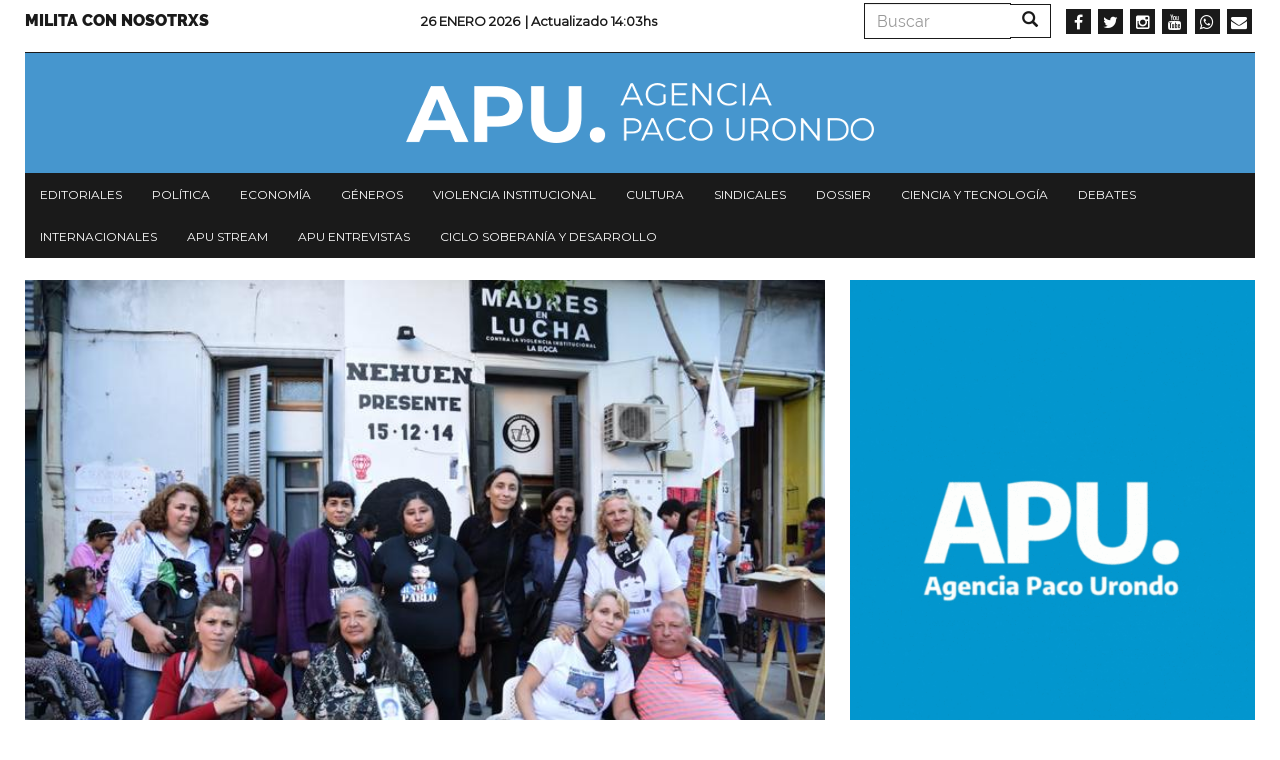

--- FILE ---
content_type: text/html; charset=UTF-8
request_url: https://www.agenciapacourondo.com.ar/violencia-institucional/nehuen-rodriguez-cumplir-anos-con-quienes-ya-no-estan
body_size: 10058
content:
<!DOCTYPE html>
<html  lang="es" dir="ltr" prefix="og: https://ogp.me/ns#">
  <head>
    <meta charset="utf-8" />
<script async src="https://www.googletagmanager.com/gtag/js?id=UA-17107256-1"></script>
<script>window.dataLayer = window.dataLayer || [];function gtag(){dataLayer.push(arguments)};gtag("js", new Date());gtag("config", "UA-17107256-1", {"groups":"default","anonymize_ip":true});</script>
<link rel="canonical" href="https://www.agenciapacourondo.com.ar/violencia-institucional/nehuen-rodriguez-cumplir-anos-con-quienes-ya-no-estan" />
<meta name="robots" content="index, follow" />
<link rel="shortlink" href="www.agenciapacourondo.com.ar" />
<link rel="image_src" href="https://www.agenciapacourondo.com.ar/sites/www.agenciapacourondo.com.ar/files/mer_1.jpg" />
<meta name="description" content="Por Colectivo de Medios Populares*" />
<meta name="abstract" content="Por Colectivo de Medios Populares*" />
<meta property="og:site_name" content="Agencia Paco Urondo" />
<meta property="og:type" content="article" />
<meta property="og:url" content="https://www.agenciapacourondo.com.ar/violencia-institucional/nehuen-rodriguez-cumplir-anos-con-quienes-ya-no-estan" />
<meta property="og:title" content="Nehuen Rodríguez: cumplir años con quienes ya no están  | Agencia Paco Urondo" />
<meta property="og:description" content="Por Colectivo de Medios Populares*" />
<meta property="og:image" content="https://www.agenciapacourondo.com.ar/sites/www.agenciapacourondo.com.ar/files/mer_1.jpg" />
<meta name="twitter:card" content="summary_large_image" />
<meta name="twitter:description" content="Por Colectivo de Medios Populares*" />
<meta name="twitter:site" content="@PACOURONDO" />
<meta name="twitter:title" content="Nehuen Rodríguez: cumplir años con quienes ya no están  | Agencia Paco Urondo" />
<meta name="twitter:url" content="https://www.agenciapacourondo.com.ar/violencia-institucional/nehuen-rodriguez-cumplir-anos-con-quienes-ya-no-estan" />
<meta name="twitter:image" content="https://www.agenciapacourondo.com.ar/sites/www.agenciapacourondo.com.ar/files/mer_1.jpg" />
<meta name="Generator" content="Drupal 8 (https://www.drupal.org)" />
<meta name="MobileOptimized" content="width" />
<meta name="HandheldFriendly" content="true" />
<meta name="viewport" content="width=device-width, initial-scale=1.0" />
<link rel="shortcut icon" href="/themes/custom/apu_theme/favicon.ico" type="image/vnd.microsoft.icon" />
<link rel="revision" href="https://www.agenciapacourondo.com.ar/violencia-institucional/nehuen-rodriguez-cumplir-anos-con-quienes-ya-no-estan" />
<script>window.a2a_config=window.a2a_config||{};a2a_config.callbacks=[];a2a_config.overlays=[];a2a_config.templates={};</script>

    <title>Nehuen Rodríguez: cumplir años con quienes ya no están  | Agencia Paco Urondo</title>
    <link rel="stylesheet" media="all" href="/sites/www.agenciapacourondo.com.ar/files/css/css_eQhm4kFp1YdgF_8-_yrvlq-6FLgjsf3vqXG8J5xt4G4.css" />
<link rel="stylesheet" media="all" href="//maxcdn.bootstrapcdn.com/font-awesome/4.6.0/css/font-awesome.min.css" />
<link rel="stylesheet" media="all" href="/sites/www.agenciapacourondo.com.ar/files/css/css_XZ6eG0-7BZELTczFHuoidI-pnTrJNsR_MoLKrItsXUo.css" />
<link rel="stylesheet" media="all" href="/sites/www.agenciapacourondo.com.ar/files/css/css_3CNyauXR-0i-B4vtEtMCWaOHHDPkz3yIpt0sMKrGfpo.css" />

    
<!--[if lte IE 8]>
<script src="/sites/www.agenciapacourondo.com.ar/files/js/js_VtafjXmRvoUgAzqzYTA3Wrjkx9wcWhjP0G4ZnnqRamA.js"></script>
<![endif]-->

  </head>
  <body class="path-node page-node-type-articulo has-glyphicons">
    <a href="#main-content" class="visually-hidden focusable skip-link">
      Pasar al contenido principal
    </a>
    
      <div class="dialog-off-canvas-main-canvas" data-off-canvas-main-canvas>
    <header class="container navbar-fixed-top jqactivo" id="header_nav" role="heading">
  
  <div class="row">
                <div class="hidden-sm hidden-xs">  <div class="region region-secundary-header">
    <nav role="navigation" aria-labelledby="block-menusecundario-menu" id="block-menusecundario">
            
  <h2 class="visually-hidden" id="block-menusecundario-menu">Menu secundario</h2>
  

        
      <ul class="menu menu--menu-secundario nav">
                      <li class="first last">
                                        <a href="https://www.agenciapacourondo.com.ar/sumate-al-periodismo-militante">Milita con nosotrxs</a>
              </li>
        </ul>
  

  </nav>
<section class="views-element-container block block-views block-views-blockarticulos-block-time-header clearfix" id="block-views-block-articulos-block-time-header">
  
    

      <div class="form-group"><div class="view view-articulos view-id-articulos view-display-id-block_time_header js-view-dom-id-135b292ff08b939d7b9167f11930a662678ca09640cf573ad7accbde8b5e59de">
  
    
      
      <div class="view-content">
          <div class="views-row"><div class="date"><span><p>26 Enero 2026 </p></span></div><p class="views-field views-field-changed"><span class="views-label views-label-changed">| Actualizado </span><span class="field-content">14:03hs</span></p></div>

    </div>
  
          </div>
</div>

  </section>

<div class="search-block-form block block-search block-search-form-block" data-drupal-selector="search-block-form" id="block-formulariodebusqueda" role="search">
  
    
      <form action="/search/node" method="get" id="search-block-form" accept-charset="UTF-8">
  <div class="form-item js-form-item form-type-search js-form-type-search form-item-keys js-form-item-keys form-no-label form-group">
      <label for="edit-keys" class="control-label sr-only">Buscar</label>
  
  
  <div class="input-group"><input title="Escriba lo que quiere buscar." data-drupal-selector="edit-keys" class="form-search form-control" placeholder="Buscar" type="search" id="edit-keys" name="keys" value="" size="15" maxlength="128" data-toggle="tooltip" /><span class="input-group-btn"><button type="submit" value="Buscar" class="button js-form-submit form-submit btn-primary btn icon-only" name=""><span class="sr-only">Buscar</span><span class="icon glyphicon glyphicon-search" aria-hidden="true"></span></button></span></div>

  
  
  </div>
<div class="form-actions form-group js-form-wrapper form-wrapper" data-drupal-selector="edit-actions" id="edit-actions"></div>

</form>

  </div>
<section id="block-socialmedialinks" class="block-social-media-links block block-social-media-links-block clearfix">
  
    

      

<ul class="social-media-links--platforms platforms inline horizontal">
      <li>
      <a class="social-media-link-icon--facebook" href="https://www.facebook.com/agenciapacourondo/"  target="_blank" >
        <span class='fa fa-facebook fa-2x'></span>
      </a>

          </li>
      <li>
      <a class="social-media-link-icon--twitter" href="https://www.twitter.com/pacourondo?lang=es"  target="_blank" >
        <span class='fa fa-twitter fa-2x'></span>
      </a>

          </li>
      <li>
      <a class="social-media-link-icon--instagram" href="https://www.instagram.com/agenciapacourondo/"  target="_blank" >
        <span class='fa fa-instagram fa-2x'></span>
      </a>

          </li>
      <li>
      <a class="social-media-link-icon--youtube" href="https://www.youtube.com/user/agenciapacourondo"  target="_blank" >
        <span class='fa fa-youtube fa-2x'></span>
      </a>

          </li>
      <li>
      <a class="social-media-link-icon--whatsapp" href="https://api.whatsapp.com/send?phone=%2054%209%2011%203098-4965"  target="_blank" >
        <span class='fa fa-whatsapp fa-2x'></span>
      </a>

          </li>
      <li>
      <a class="social-media-link-icon--email" href="mailto:agenciapacourondo@gmail.com"  target="_blank" >
        <span class='fa fa-envelope fa-2x'></span>
      </a>

          </li>
  </ul>

  </section>


  </div>
</div>
    
                              <div class="region region-header">
    <section id="block-apu-theme-branding" class="block block-system block-system-branding-block clearfix">
  
    

        <a href="/" title="Inicio" rel="home">
      <img src="/themes/custom/apu_theme/logo.png" alt="Inicio" class="img-responsive" />
    </a>
      
</section>


  </div>

              
        <div class="navbar-header pull-left visible-xs-block">
            <button type="button" class="navbar-toggle" data-toggle="collapse" data-target="#navbar-collapse">
        <span class="sr-only">Toggle navigation</span>
        <span class="icon-bar"></span>
        <span class="icon-bar"></span>
        <span class="icon-bar"></span>
      </button>
    </div>
    
                      <div class="menu">
                        <div id="navbar-collapse" class="navbar-collapse collapse">
                <div class="region region-navigation-collapsible">
    <nav role="navigation" aria-labelledby="block-apu-theme-main-menu-menu" id="block-apu-theme-main-menu">
            <h2 class="sr-only" id="block-apu-theme-main-menu-menu">Navegación principal</h2>

      
      <ul class="menu menu--main nav navbar-nav">
                      <li class="first">
                                        <a href="/secciones/editorial" data-drupal-link-system-path="taxonomy/term/28">Editoriales</a>
              </li>
                      <li>
                                        <a href="/secciones/politica" data-drupal-link-system-path="taxonomy/term/39">Política</a>
              </li>
                      <li>
                                        <a href="/secciones/economia" data-drupal-link-system-path="taxonomy/term/22">Economía</a>
              </li>
                      <li>
                                        <a href="/secciones/generos" data-drupal-link-system-path="taxonomy/term/42">Géneros</a>
              </li>
                      <li>
                                        <a href="/secciones/violencia-institucional" data-drupal-link-system-path="taxonomy/term/36">Violencia institucional</a>
              </li>
                      <li>
                                        <a href="/secciones/cultura" data-drupal-link-system-path="taxonomy/term/25">Cultura</a>
              </li>
                      <li>
                                        <a href="/secciones/sindicales" data-drupal-link-system-path="taxonomy/term/21">Sindicales</a>
              </li>
                      <li>
                                        <a href="/secciones/dossier" data-drupal-link-system-path="taxonomy/term/5794">Dossier</a>
              </li>
                      <li>
                                        <a href="/secciones/ciencia-y-tecnologia" data-drupal-link-system-path="taxonomy/term/11799">Ciencia y tecnología</a>
              </li>
                      <li>
                                        <a href="/secciones/debates" data-drupal-link-system-path="taxonomy/term/6996">Debates</a>
              </li>
                      <li>
                                        <a href="/secciones/internacionales" data-drupal-link-system-path="taxonomy/term/31">Internacionales</a>
              </li>
                      <li>
                                        <a href="/etiquetas/apu-stream" data-drupal-link-system-path="taxonomy/term/23397">APU Stream</a>
              </li>
                      <li>
                                        <a href="/etiquetas/apu-en-vivo" data-drupal-link-system-path="taxonomy/term/22957">APU Entrevistas</a>
              </li>
                      <li class="last">
                                        <a href="https://www.agenciapacourondo.com.ar/etiquetas/ciclo-soberania-y-desarrollo">Ciclo Soberanía y desarrollo</a>
              </li>
        </ul>
  

  </nav>
<div class="search-block-form block block-search block-search-form-block" data-drupal-selector="search-block-form-2" id="block-formulariodebusqueda-2" role="search">
  
    
      <form action="/search/node" method="get" id="search-block-form--2" accept-charset="UTF-8">
  <div class="form-item js-form-item form-type-search js-form-type-search form-item-keys js-form-item-keys form-no-label form-group">
      <label for="edit-keys--2" class="control-label sr-only">Buscar</label>
  
  
  <div class="input-group"><input title="Escriba lo que quiere buscar." data-drupal-selector="edit-keys" class="form-search form-control" placeholder="Buscar" type="search" id="edit-keys--2" name="keys" value="" size="15" maxlength="128" data-toggle="tooltip" /><span class="input-group-btn"><button type="submit" value="Buscar" class="button js-form-submit form-submit btn-primary btn icon-only" name=""><span class="sr-only">Buscar</span><span class="icon glyphicon glyphicon-search" aria-hidden="true"></span></button></span></div>

  
  
  </div>
<div class="form-actions form-group js-form-wrapper form-wrapper" data-drupal-selector="edit-actions" id="edit-actions--2"></div>

</form>

  </div>
<nav role="navigation" aria-labelledby="block-menusecundario-2-menu" id="block-menusecundario-2">
            
  <h2 class="visually-hidden" id="block-menusecundario-2-menu">Menu secundario</h2>
  

        
      <ul class="menu menu--menu-secundario nav">
                      <li class="first last">
                                        <a href="https://www.agenciapacourondo.com.ar/sumate-al-periodismo-militante">Milita con nosotrxs</a>
              </li>
        </ul>
  

  </nav>
<section id="block-socialmedialinks-3" class="block-social-media-links block block-social-media-links-block clearfix">
  
    

      

<ul class="social-media-links--platforms platforms inline horizontal">
      <li>
      <a class="social-media-link-icon--facebook" href="https://www.facebook.com/agenciapacourondo/"  >
        <span class='fa fa-facebook fa-2x'></span>
      </a>

          </li>
      <li>
      <a class="social-media-link-icon--twitter" href="https://www.twitter.com/pacourondo?lang=es"  >
        <span class='fa fa-twitter fa-2x'></span>
      </a>

          </li>
      <li>
      <a class="social-media-link-icon--instagram" href="https://www.instagram.com/agenciapacourondo/"  >
        <span class='fa fa-instagram fa-2x'></span>
      </a>

          </li>
      <li>
      <a class="social-media-link-icon--youtube" href="https://www.youtube.com//user/agenciapacourondo"  >
        <span class='fa fa-youtube fa-2x'></span>
      </a>

          </li>
      <li>
      <a class="social-media-link-icon--whatsapp" href="https://api.whatsapp.com/send?phone=5491166838991"  >
        <span class='fa fa-whatsapp fa-2x'></span>
      </a>

          </li>
  </ul>

  </section>


  </div>

            </div>
        </div>
            </div>
</header>

  <div role="main" class="main-container container js-quickedit-main-content">
    <div class="row">
                  <section class="col-sm-12 no-gutters">

                
                
                          <a id="main-content"></a>
            <div class="region region-content">
        <h1 class="page-header"><span>Nehuen Rodríguez: cumplir años con quienes ya no están </span>
</h1>

<div data-drupal-messages-fallback class="hidden"></div>
  <article role="article" class="articulo is-promoted full clearfix">

  
  

  <div class="content">
    <div class="layout layout--twocol">
      <div class="layout__region layout__region--first">

        <div class="galeria"> <div class="views-element-container form-group"><div class="view view-eva view-articulos view-id-articulos view-display-id-entity_view_galeria js-view-dom-id-c0d62d27e5bff51e250867ca9409d47552aacca25d2cb6923ec3edb78664bc8f">
  
    

  
  

  
<div>
    
<div id="flexslider-1" class="flexslider optionset-galeria-articulos">
 
<ul class="slides">
    
<li>
    <div class="views-field views-field-field-galeria"><div class="field-content"><div>
  
  
  <div class="field field--name-field-media-image field--type-image field--label-visually_hidden">
    <div class="field--label sr-only">Imagen</div>
              <div class="field--item">  <img src="/sites/www.agenciapacourondo.com.ar/files/styles/destacado/public/mer_1.jpg?itok=a6kUfTuE" width="720" height="480" class="img-responsive" />


</div>
          </div>

</div>
</div></div>
    </li>
</ul>
</div>

</div>

  
  

  
  

  
  </div>
</div>
 </div>

        <div class="seccion"> 
            <div class="field field--name-field-seccion field--type-entity-reference field--label-hidden field--item"><a href="/secciones/violencia-institucional" hreflang="es">Violencia Institucional</a></div>
       </div>

        
        <h2>
          <span>Nehuen Rodríguez: cumplir años con quienes ya no están </span>

        </h2>

        <div class="addtoany"> <span class="a2a_kit a2a_kit_size_32 addtoany_list" data-a2a-url="https://www.agenciapacourondo.com.ar/violencia-institucional/nehuen-rodriguez-cumplir-anos-con-quienes-ya-no-estan" data-a2a-title="Nehuen Rodríguez: cumplir años con quienes ya no están "><a class="a2a_dd addtoany_share" href="https://www.addtoany.com/share#url=https%3A%2F%2Fwww.agenciapacourondo.com.ar%2Fviolencia-institucional%2Fnehuen-rodriguez-cumplir-anos-con-quienes-ya-no-estan&amp;title=Nehuen%20Rodr%C3%ADguez%3A%20cumplir%20a%C3%B1os%20con%20quienes%20ya%20no%20est%C3%A1n%C2%A0"></a><a class="a2a_button_whatsapp"></a><a class="a2a_button_telegram"></a><a class="a2a_button_facebook"></a><a class="a2a_button_twitter"></a><a class="a2a_button_email"></a><a class="a2a_button_print"></a></span> </div>

        
        <div class="date-wrapper">
          <span class="date">09 Noviembre 2018</span>
        </div>

                  <div class="body"> 
            <div class="field field--name-body field--type-text-with-summary field--label-hidden field--item"><p><strong>Por Colectivo de Medios Populares*</strong></p>

<p>La calle Palos, casi esquina Pinzón,  en La Boca, ya comienza a convertirse en un punto de referencia barrial. Es que el Merendero Madres en Lucha brinda una ayuda fundamental en estos tiempos de macrisis, donde la comida escasea, y más aún la solidaridad. Un espacio de encuentro y de acción para quienes pasaron de ser “simples vecinas de barrio”  a mujeres en búsqueda de justicia por sus pibes, y, en ese camino, por todxs. <br />
Pero además, porque cada 7 de noviembre se celebra la vida de un vecino inolvidable: Neuhen Rodríguez. Este quemero que vivió en el barrio de La Boca, hasta diciembre de 2014, cuando Daniel Castagnasso y José Daniel Soria Barba a bordo de una camioneta de la por entonces Policía Metropolitana, lo atropellaron y mataron casi en el acto mientras circulaban sin sirenas, a alta velocidad y por momentos en contramano por la calle Ramón Carrillo.</p>

<p>Los 7 de noviembre entonces se ocupa la calle y se la convierte en fiesta, para “cumplir años con los que no están”, como dirá Angélica, la mamá del Kiki Lezcano, quien también cumple en este mes y que será celebrado el próximo sábado 10 en Villa 20 de Lugano. Nos encontramos en La Boca en una fiesta callejera, con toda la fuerza y la bronca que se necesita en un contexto signado por los efectos de la doctrina Chocobar.  Con “este gobierno que hoy tenemos que les dictó la pena de muerte a nuestros pibes, y es cuando más tenemos que cuidarlos. No sólo con balas los están matando, les sacaron todos los derechos, la educación, la salud y hasta la comida” dirá Dolores, la mamá de Ezequiel Demonty, a quien en 2002 la Policía Federal obligó, luego de torturarlo, a tirarse al Riachuelo. Su cuerpo aparecería ya sin vida días después. </p>

<p>Los festejos de cumpleaños, las pintadas de murales, las marchas, los festivales, en fin, las múltiples formas de ocupar la calle, son parte del proceso en el que esa lucha, que comienza con la pérdida como algo individual, se transforma en un reclamo colectivo. Nehuen es del barrio, de las amigas, las primas, las bandas, las organizaciones. Y es el hijo de las otras madres, que han sufrido esta misma violencia por parte del Estado. Eso se siente en este festejo. Casi no hay persona que no tenga en el cuello o en el pecho la cara de Nehuen. </p>

<p>Este encuentro fue también de alegría y amor, de ese que sentimos cuando vemos a este quemerito en las pintadas callejeras, o cuando escuchamos sus historias contadas por familiares y amigues. Encontrarnos para celebrar lo que fue la vida de Nehuen nos llena de impulso para seguir batallando contra la represión policial y el gatillo fácil. Y, como dirá Roxy, su mamá, para pelear por cada uno de los derechos arrebatados: “estamos acá para festejar la vida, que a nuestros pibes no los arrebate más la policía. La idea es que todos tomemos conciencia, como yo en un principio lo miré por televisión, y después como una vecina común, cuando me sucedió, hay que salir a las calles, hay que pelear por todos los derechos que nos arrebatan todos los días”.  </p>

<p>Roxana se emociona cuando habla de las “madres que le abrazan el alma” y que aquí están, y con ellas también el Kiki Lezcano, el Paly Alcorta, Juan Pablo Kukoc, Darío Santillán, el Bocha Rego y tantos/as otras/os. Hoy los vemos felices aquí, en esta comunidad que ha sabido transformar el dolor en lucha, lo individual en colectivo, el recuerdo en acción. La potencia de lo colectivo y la necesidad de estar en la calle se repite en las intervenciones de las mamás y el papá que pasan por el micrófono. Alberto Santillán, el papá de Darío, se expresará también en ese sentido: “nuestro lugar son las calles, donde presentamos la lucha, donde nos hacemos fuertes, donde hemos conseguido muchas cosas. Estoy seguro que Darío estaría acá, yo estoy como padre, al lado de estas madres que lo dan todo”.</p>

<p>Así, con el recuerdo de lxs pibes y ocupando la calle, los 7/11 ya no serán iguales en el barrio de La Boca. Hay un nuevo momento de encuentro, para que no nos arrebaten las sonrisas. Hay un nuevo santito al que venir a celebrar. Hay una nueva historia que comienza a ser escrita.</p>

<p><strong>*FM Riachuelo/FM La Caterva/La Retaguardia/Agencia Paco Urondo/Sur Capitalino/Radio Gráfica/Radio Presente</strong><br />
(Desde el Colectivo de Medios Populares producimos en unidad como urgencia y como apuesta. Coincidimos en que la comunicación no es mercancía. Nos encontramos, ensamblamos, complementamos, potenciamos y existimos, intentando romper con una máxima que buscan imponer como natural: que entre iguales, solo queda competir)</p>
</div>
       </div>
        
        
        
        
                  <div class="tags"> 
      <div class="field field--name-field-etiquetas field--type-entity-reference field--label-hidden field--items">
              <div class="field--item"><a href="/etiquetas/nehuen-rodriguez" hreflang="es">Nehuen Rodríguez</a></div>
              <div class="field--item"><a href="/etiquetas/gatillo-facil" hreflang="es">gatillo fácil</a></div>
              <div class="field--item"><a href="/etiquetas/violencia-policial" hreflang="es">Violencia policial</a></div>
          </div>
   </div>
        
        <div> 
            <div class="field field--name-field-facebook-comentarios field--type-facebook-comments field--label-hidden field--item"><div id="fb-root"></div>
<script>(function(d, s, id) {
  var js, fjs = d.getElementsByTagName(s)[0];
  if (d.getElementById(id)) {return;}
  js = d.createElement(s); js.id = id;
  js.src = "//connect.facebook.net/es_LA/all.js#xfbml=1";
  fjs.parentNode.insertBefore(js, fjs);
}(document, "script", "facebook-jssdk"));</script>
<div class="fb-comments fb-comments-fluid" data-href="https://www.agenciapacourondo.com.ar/violencia-institucional/nehuen-rodriguez-cumplir-anos-con-quienes-ya-no-estan" data-num-posts="15" data-width="620" data-colorscheme="light"></div></div>
       </div>

      </div>
      <div class="layout__region layout__region--second">
        <div> <div class="views-element-container form-group"><div class="view view-eva view-banner-portada view-id-banner_portada view-display-id-entity_view_banner_art js-view-dom-id-15edfda20c9f3ed06b40222bc83c10059448d367a2d3bc434cea29760f5fab95">
  
    

  
  

  
<div>
    
<div id="flexslider-2" class="flexslider optionset-avisos">
 
<ul class="slides">
    
<li>
    <div class="views-field views-field-nothing"><span class="field-content">    
    <div>
      <a href="https://agenciapacourondo.mipago.coop/companies/1/request-recurring-payment" target="_blank"><div>
  
  
  <div class="field field--name-field-media-image field--type-image field--label-visually_hidden">
    <div class="field--label sr-only">Imagen</div>
              <div class="field--item">  <img src="/sites/www.agenciapacourondo.com.ar/files/styles/avisos/public/2022-09/apoya.gif?itok=xSTE6Et2" width="500" height="647" alt="Apoyá al periodismo militante" class="img-responsive" />


</div>
          </div>

</div>
</a>
    </div>
  </span></div>
    </li>
</ul>
</div>

</div>

  
  

  
  

  
  </div>
</div>
 </div>

        <div> <div class="views-element-container form-group"></div>
 </div>

        <div> <div class="views-element-container form-group"><div class="view view-eva view-articulos view-id-articulos view-display-id-entity_view_mas_leidas js-view-dom-id-62177ce4eabde00fae68a9700c3c1d522bd2f91509b72047efd86243d8d06cf8">
  
    

      <header>
      <h5>Más leídas</h5>
    </header>
  
  

      <div class="views-row"><div class="views-field views-field-field-galeria"><div class="field-content"><a href="/politica/petroleo-fuerza-y-decadencia-venezuela-en-la-transicion-del-orden-global"><div>
  
  
  <div class="field field--name-field-media-image field--type-image field--label-visually_hidden">
    <div class="field--label sr-only">Imagen</div>
              <div class="field--item">  <img src="/sites/www.agenciapacourondo.com.ar/files/styles/mas_leidas/public/trump.jpg?itok=rTZmG_UM" width="300" height="200" class="img-responsive" />


</div>
          </div>

</div>
</a></div></div><div class="views-field views-field-title"><h4 class="field-content"><a href="/politica/petroleo-fuerza-y-decadencia-venezuela-en-la-transicion-del-orden-global" hreflang="es">Petróleo, fuerza y decadencia: Venezuela en la transición del orden global</a></h4></div></div>
    <div class="views-row"><div class="views-field views-field-field-galeria"><div class="field-content"><a href="/politica/guillermo-moreno-el-derecho-internacional-de-la-globalizacion-no-existe-mas"><div>
  
  
  <div class="field field--name-field-media-image field--type-image field--label-visually_hidden">
    <div class="field--label sr-only">Imagen</div>
              <div class="field--item">  <img src="/sites/www.agenciapacourondo.com.ar/files/styles/mas_leidas/public/2025-04/Donald%20Trump.jpg?itok=KRwZ0g8x" width="300" height="200" alt="Donald Trump" class="img-responsive" />


</div>
          </div>

</div>
</a></div></div><div class="views-field views-field-title"><h4 class="field-content"><a href="/politica/guillermo-moreno-el-derecho-internacional-de-la-globalizacion-no-existe-mas" hreflang="es">Guillermo Moreno: &quot;El derecho internacional de la globalización no existe más&quot;</a></h4></div></div>
    <div class="views-row"><div class="views-field views-field-field-galeria"><div class="field-content"><a href="/politica/el-mito-de-que-rosas-le-ofrecio-las-malvinas-inglaterra-para-pagar-una-deuda"><div>
  
  
  <div class="field field--name-field-media-image field--type-image field--label-visually_hidden">
    <div class="field--label sr-only">Imagen</div>
              <div class="field--item">  <img src="/sites/www.agenciapacourondo.com.ar/files/styles/mas_leidas/public/rosas-home_1.jpg_2073374873.jpg?itok=sNF6iABf" width="300" height="200" class="img-responsive" />


</div>
          </div>

</div>
</a></div></div><div class="views-field views-field-title"><h4 class="field-content"><a href="/politica/el-mito-de-que-rosas-le-ofrecio-las-malvinas-inglaterra-para-pagar-una-deuda" hreflang="es">El mito de que Rosas le ofreció las Malvinas a Inglaterra para pagar una deuda</a></h4></div></div>

  
  

  
  

  
  </div>
</div>
 </div>

        <div> <div class="views-element-container form-group"><div class="view view-eva view-articulos view-id-articulos view-display-id-entity_view_misma_seccion js-view-dom-id-2fec75adb12708581396d0d1a61e258fd4392490fc9d7baca7e22e2fa28c9f18">
  
    

      <header>
      <h5><a href="/secciones/violencia-institucional" hreflang="es">Violencia Institucional</a></h5>
    </header>
  
  

      <div class="views-row"><div class="views-field views-field-field-galeria"><div class="field-content"><a href="/violencia-institucional/la-violencia-policial-no-descansa-en-enero"><div>
  
  
  <div class="field field--name-field-media-image field--type-image field--label-visually_hidden">
    <div class="field--label sr-only">Imagen</div>
              <div class="field--item">  <img src="/sites/www.agenciapacourondo.com.ar/files/styles/mas_leidas/public/2025-03/02%20Represio%CC%81n%20a%20jubilados%20%2812.03.2025%29_Noelia%20Guevara.jpg?itok=8jqonwTN" width="300" height="200" alt="Represión a jubilados (12.03.2025)-Violencia Institucional_Noelia Guevara" class="img-responsive" />


</div>
          </div>

</div>
</a></div></div><div class="views-field views-field-title"><h4 class="field-content"><a href="/violencia-institucional/la-violencia-policial-no-descansa-en-enero" hreflang="es">La violencia policial no descansa en enero</a></h4></div></div>
    <div class="views-row"><div class="views-field views-field-field-galeria"><div class="field-content"><a href="/violencia-institucional/se-cumplen-diez-anos-del-crimen-de-santino-cabanillas-por-una-bala-policial"><div>
  
  
  <div class="field field--name-field-media-image field--type-image field--label-visually_hidden">
    <div class="field--label sr-only">Imagen</div>
              <div class="field--item">  <img src="/sites/www.agenciapacourondo.com.ar/files/styles/mas_leidas/public/2026-01/abuso-cordoba-de-santino-torres-policia.jpg?itok=8lB1hLcz" width="300" height="200" alt="Santino Cabanillas" class="img-responsive" />


</div>
          </div>

</div>
</a></div></div><div class="views-field views-field-title"><h4 class="field-content"><a href="/violencia-institucional/se-cumplen-diez-anos-del-crimen-de-santino-cabanillas-por-una-bala-policial" hreflang="es">Se cumplen diez años del crimen de Santino Cabanillas por una bala policial y la familia sigue reclamando justicia</a></h4></div></div>
    <div class="views-row"><div class="views-field views-field-field-galeria"><div class="field-content"><a href="/violencia-institucional/13-anos-del-crimen-de-la-china-cuellar-buscan-que-sus-murales-sean"><div>
  
  
  <div class="field field--name-field-media-image field--type-image field--label-visually_hidden">
    <div class="field--label sr-only">Imagen</div>
              <div class="field--item">  <img src="/sites/www.agenciapacourondo.com.ar/files/styles/mas_leidas/public/2025-12/china_0.jpg?itok=_JGTa3Cl" width="300" height="200" alt="Cuellar" class="img-responsive" />


</div>
          </div>

</div>
</a></div></div><div class="views-field views-field-title"><h4 class="field-content"><a href="/violencia-institucional/13-anos-del-crimen-de-la-china-cuellar-buscan-que-sus-murales-sean" hreflang="es">A 13 años del crimen de la China Cuellar: buscan que sus murales sean declarados de interés cultural</a></h4></div></div>
    <div class="views-row"><div class="views-field views-field-field-galeria"><div class="field-content"><a href="/violencia-institucional/constitucion-la-policia-de-la-ciudad-le-disparo-un-joven-y-se-encuentra"><div>
  
  
  <div class="field field--name-field-media-image field--type-image field--label-visually_hidden">
    <div class="field--label sr-only">Imagen</div>
              <div class="field--item">  <img src="/sites/www.agenciapacourondo.com.ar/files/styles/mas_leidas/public/foto_1_policia_caba_mata_en_pba.jpg?itok=NHdh4jMM" width="300" height="200" alt="Foto de la policía de la ciudad" class="img-responsive" />


</div>
          </div>

</div>
</a></div></div><div class="views-field views-field-title"><h4 class="field-content"><a href="/violencia-institucional/constitucion-la-policia-de-la-ciudad-le-disparo-un-joven-y-se-encuentra" hreflang="es">Constitución: la Policía de la Ciudad le disparó a un joven y se encuentra internado</a></h4></div></div>

  
  

  
  

  
  </div>
</div>
 </div>

        <div> <div class="views-element-container form-group"><div class="view view-eva view-banner-portada view-id-banner_portada view-display-id-entity_view_banner_art3 js-view-dom-id-3dfab1fdc2af21932e35bfc786c255231cb23fe53c41f11cbfaab9e02ca5be20">
  
    

  
  

  
<div>
    
<div id="flexslider-3" class="flexslider optionset-avisos">
 
<ul class="slides">
    
<li>
    <div class="views-field views-field-nothing"><span class="field-content">      <div>
      <div>
  
  
  <div class="field field--name-field-media-image field--type-image field--label-visually_hidden">
    <div class="field--label sr-only">Imagen</div>
              <div class="field--item">  <img src="/sites/www.agenciapacourondo.com.ar/files/styles/avisos/public/2023-07/300x250.jpg?itok=nRsMbNgl" width="500" height="417" alt="Pilar" class="img-responsive" />


</div>
          </div>

</div>

    </div>
  </span></div>
    </li>
<li>
    <div class="views-field views-field-nothing"><span class="field-content">    
    <div>
      <a href="https://almirantebrown.gov.ar/telemedicina" target="_blank"><div>
  
  
  <div class="field field--name-field-media-image field--type-image field--label-visually_hidden">
    <div class="field--label sr-only">Imagen</div>
              <div class="field--item">  <img src="/sites/www.agenciapacourondo.com.ar/files/styles/avisos/public/2025-04/la%20agencia%20pocuorondo%20-%20telemedicina%20brown.png?itok=1CfXXGS4" width="500" height="335" alt="Telemedicina en Brown" class="img-responsive" />


</div>
          </div>

</div>
</a>
    </div>
  </span></div>
    </li>
</ul>
</div>

</div>

  
  

  
  

  
  </div>
</div>
 </div>
      </div>
      <div class="layout__region layout__region--bottom">

        <div class="views-element-container form-group"><div class="view view-eva view-articulos view-id-articulos view-display-id-entity_view_art_relacionados js-view-dom-id-1dfb28280449cc94e5cae053495d192e1b1b3fca02bad2ba4361e512052d9cb3">
  
    

      <header>
      <h5>Relacionadas</h5>
    </header>
  
  

      <div class="views-view-grid horizontal cols-4 clearfix">
            <div class="views-row clearfix row-1">
                  <div class="views-col col-1" style="width: 25%;"><div class="views-field views-field-field-galeria"><div class="field-content"><a href="/violencia-institucional/aniversario-del-crimen-de-nehuen-rodriguez-carta-de-roxana-cainzos-su-madre"><div>
  
  
  <div class="field field--name-field-media-image field--type-image field--label-visually_hidden">
    <div class="field--label sr-only">Imagen</div>
              <div class="field--item">  <img src="/sites/www.agenciapacourondo.com.ar/files/styles/listado_mediano/public/whatsapp_image_2018-05-17_at_12.01.25_1.jpeg?itok=c8LxyB5t" width="350" height="230" class="img-responsive" />


</div>
          </div>

</div>
</a></div></div><div class="views-field views-field-title"><h4 class="field-content"><a href="/violencia-institucional/aniversario-del-crimen-de-nehuen-rodriguez-carta-de-roxana-cainzos-su-madre" hreflang="es">Aniversario del crimen de Nehuén Rodríguez: carta de Roxana Cainzos, su madre</a></h4></div></div>
                  <div class="views-col col-2" style="width: 25%;"><div class="views-field views-field-field-galeria"><div class="field-content"><a href="/violencia-institucional/convocatoria-la-restauracion-del-mural-de-nehuen-rodriguez"><div>
  
  
  <div class="field field--name-field-media-image field--type-image field--label-visually_hidden">
    <div class="field--label sr-only">Imagen</div>
              <div class="field--item">  <img src="/sites/www.agenciapacourondo.com.ar/files/styles/listado_mediano/public/nehuen_rodriguez_roxana.jpg?itok=9vPSDSRp" width="350" height="230" class="img-responsive" />


</div>
          </div>

</div>
</a></div></div><div class="views-field views-field-title"><h4 class="field-content"><a href="/violencia-institucional/convocatoria-la-restauracion-del-mural-de-nehuen-rodriguez" hreflang="es">Convocatoria a la restauración del mural de Nehuén Rodríguez</a></h4></div></div>
                  <div class="views-col col-3" style="width: 25%;"><div class="views-field views-field-field-galeria"><div class="field-content"><a href="/violencia-institucional/casacion-confirmo-la-condena-al-policia-que-asesino-nehuen-rodriguez"><div>
  
  
  <div class="field field--name-field-media-image field--type-image field--label-visually_hidden">
    <div class="field--label sr-only">Imagen</div>
              <div class="field--item">  <img src="/sites/www.agenciapacourondo.com.ar/files/styles/listado_mediano/public/nehuen_rodriguez_roxana.jpg?itok=9vPSDSRp" width="350" height="230" class="img-responsive" />


</div>
          </div>

</div>
</a></div></div><div class="views-field views-field-title"><h4 class="field-content"><a href="/violencia-institucional/casacion-confirmo-la-condena-al-policia-que-asesino-nehuen-rodriguez" hreflang="es">Casación confirmó la condena al polícia que asesinó a Nehuen Rodríguez</a></h4></div></div>
                  <div class="views-col col-4" style="width: 25%;"><div class="views-field views-field-field-galeria"><div class="field-content"><a href="/violencia-institucional/roxana-cainzos-la-unica-lucha-que-se-pierde-es-la-que-se-abandona"><div>
  
  
  <div class="field field--name-field-media-image field--type-image field--label-visually_hidden">
    <div class="field--label sr-only">Imagen</div>
              <div class="field--item">  <img src="/sites/www.agenciapacourondo.com.ar/files/styles/listado_mediano/public/nehuen_rodriguez_roxana.jpg?itok=9vPSDSRp" width="350" height="230" class="img-responsive" />


</div>
          </div>

</div>
</a></div></div><div class="views-field views-field-title"><h4 class="field-content"><a href="/violencia-institucional/roxana-cainzos-la-unica-lucha-que-se-pierde-es-la-que-se-abandona" hreflang="es">Roxana Cainzos: “La única lucha que se pierde es la que se abandona”</a></h4></div></div>
              </div>
      </div>

  
  

  
  

  
  </div>
</div>


      </div>
    </div>
  </div>

</article>


  </div>

              </section>
    </div>
  </div>

      <footer class="footer container" role="contentinfo">
        <div class="region region-footer">
    <section id="block-socialmedialinks-2" class="block-social-media-links block block-social-media-links-block clearfix">
  
    

      

<ul class="social-media-links--platforms platforms inline horizontal">
      <li>
      <a class="social-media-link-icon--facebook" href="https://www.facebook.com/agenciapacourondo/"  target="_blank" >
        <span class='fa fa-facebook fa-2x'></span>
      </a>

          </li>
      <li>
      <a class="social-media-link-icon--instagram" href="https://www.instagram.com/agenciapacourondo/"  target="_blank" >
        <span class='fa fa-instagram fa-2x'></span>
      </a>

          </li>
      <li>
      <a class="social-media-link-icon--twitter" href="https://www.twitter.com/pacourondo"  target="_blank" >
        <span class='fa fa-twitter fa-2x'></span>
      </a>

          </li>
      <li>
      <a class="social-media-link-icon--youtube" href="https://www.youtube.com/user/agenciapacourondo"  target="_blank" >
        <span class='fa fa-youtube fa-2x'></span>
      </a>

          </li>
      <li>
      <a class="social-media-link-icon--whatsapp" href="https://api.whatsapp.com/send?phone=1130984965"  target="_blank" >
        <span class='fa fa-whatsapp fa-2x'></span>
      </a>

          </li>
  </ul>

  </section>

<section id="block-subcripbirse" class="block block-block-content block-block-content2ad651cc-8b9f-4fdc-9abd-22e29942241d clearfix">
  
    

      
            <div class="field field--name-field-link field--type-link field--label-hidden field--item"><a href="https://agenciapacourondo.mipago.coop/companies/1/request-recurring-payment">subscribirse</a></div>
      
  </section>

<section id="block-cierre" class="block block-block-content block-block-contentde42e2ac-3416-43f6-a640-2aaa21b418b9 clearfix">
  
    

      
            <div class="field field--name-body field--type-text-with-summary field--label-hidden field--item"><p class="text-align-center">Colectivo de Comunicación<br />
Paco Urondo</p>
</div>
      
  </section>

<section id="block-legales" class="block block-block-content block-block-content7b28f806-adbe-4ac8-b7f0-49c4097ef9f6 clearfix">
  
    

      
            <div class="field field--name-body field--type-text-with-summary field--label-hidden field--item"><p>Desarrollado por gcoop<br />
Cooperativa de Software Libre</p></div>
      
  </section>

<section class="mailchimp-signup-subscribe-form block block-mailchimp-signup block-mailchimp-signup-subscribe-blocksuscribirse clearfix" data-drupal-selector="mailchimp-signup-subscribe-block-suscribirse-form" id="block-mailchimpsubscriptionformsuscribirse">
  
      <h2 class="block-title">Suscribirse</h2>
    

      <form action="/violencia-institucional/nehuen-rodriguez-cumplir-anos-con-quienes-ya-no-estan" method="post" id="mailchimp-signup-subscribe-block-suscribirse-form" accept-charset="UTF-8">
  <div id="mailchimp-newsletter-417b62711b-mergefields" class="mailchimp-newsletter-mergefields"><div class="form-item js-form-item form-type-email js-form-type-email form-item-mergevars-email js-form-item-mergevars-email form-group">
      <label for="edit-mergevars-email" class="control-label js-form-required form-required">Dirección de correo electrónico</label>
  
  
  <input data-drupal-selector="edit-mergevars-email" class="form-email required form-control" type="email" id="edit-mergevars-email" name="mergevars[EMAIL]" value="" size="25" maxlength="254" required="required" aria-required="true" />

  
  
  </div>
</div><input autocomplete="off" data-drupal-selector="form-zhcsl2r8y8evnl1vzwbjdotmppot3dc7rqwkxnf9x5y" type="hidden" name="form_build_id" value="form-zhCSl2r8y8evnl1VzWbjDOTMPpOT3dc7RQwkXnf9x5Y" /><input data-drupal-selector="edit-mailchimp-signup-subscribe-block-suscribirse-form" type="hidden" name="form_id" value="mailchimp_signup_subscribe_block_suscribirse_form" /><div data-drupal-selector="edit-actions" class="form-actions form-group js-form-wrapper form-wrapper" id="edit-actions--3"><button data-drupal-selector="edit-submit" class="button js-form-submit form-submit btn-primary btn" type="submit" id="edit-submit--3" name="op" value="Enviar">Enviar</button></div>

</form>

  </section>


  </div>

    </footer>
  
  </div>

    
    <script type="application/json" data-drupal-selector="drupal-settings-json">{"path":{"baseUrl":"\/","scriptPath":null,"pathPrefix":"","currentPath":"node\/28898","currentPathIsAdmin":false,"isFront":false,"currentLanguage":"es"},"pluralDelimiter":"\u0003","suppressDeprecationErrors":true,"google_analytics":{"account":"UA-17107256-1","trackOutbound":true,"trackMailto":true,"trackDownload":true,"trackDownloadExtensions":"7z|aac|arc|arj|asf|asx|avi|bin|csv|doc(x|m)?|dot(x|m)?|exe|flv|gif|gz|gzip|hqx|jar|jpe?g|js|mp(2|3|4|e?g)|mov(ie)?|msi|msp|pdf|phps|png|ppt(x|m)?|pot(x|m)?|pps(x|m)?|ppam|sld(x|m)?|thmx|qtm?|ra(m|r)?|sea|sit|tar|tgz|torrent|txt|wav|wma|wmv|wpd|xls(x|m|b)?|xlt(x|m)|xlam|xml|z|zip"},"bootstrap":{"forms_has_error_value_toggle":1,"modal_animation":1,"modal_backdrop":"true","modal_focus_input":1,"modal_keyboard":1,"modal_select_text":1,"modal_show":1,"modal_size":"","popover_enabled":1,"popover_animation":1,"popover_auto_close":1,"popover_container":"body","popover_content":"","popover_delay":"0","popover_html":0,"popover_placement":"right","popover_selector":"","popover_title":"","popover_trigger":"click","tooltip_enabled":1,"tooltip_animation":1,"tooltip_container":"body","tooltip_delay":"0","tooltip_html":0,"tooltip_placement":"auto left","tooltip_selector":"","tooltip_trigger":"hover"},"ajaxTrustedUrl":{"form_action_p_pvdeGsVG5zNF_XLGPTvYSKCf43t8qZYSwcfZl2uzM":true,"\/search\/node":true},"flexslider":{"instances":{"flexslider-3":"avisos","flexslider-2":"avisos","flexslider-1":"galeria_articulos"},"optionsets":{"avisos":{"animation":"fade","animationSpeed":50,"direction":"horizontal","slideshow":true,"easing":"swing","smoothHeight":false,"reverse":false,"slideshowSpeed":7000,"animationLoop":true,"randomize":true,"startAt":0,"itemWidth":0,"itemMargin":0,"minItems":0,"maxItems":0,"move":0,"directionNav":false,"controlNav":false,"thumbCaptions":false,"thumbCaptionsBoth":false,"keyboard":true,"multipleKeyboard":false,"mousewheel":false,"touch":false,"prevText":"Previous","nextText":"Next","namespace":"flex-","selector":".slides \u003E li","sync":"","asNavFor":"","initDelay":0,"useCSS":true,"video":false,"pausePlay":false,"pauseText":"Pause","playText":"Play","pauseOnAction":true,"pauseOnHover":false,"controlsContainer":"","manualControls":""},"galeria_articulos":{"animation":"fade","animationSpeed":600,"direction":"horizontal","slideshow":true,"easing":"swing","smoothHeight":false,"reverse":false,"slideshowSpeed":7000,"animationLoop":true,"randomize":false,"startAt":0,"itemWidth":0,"itemMargin":0,"minItems":0,"maxItems":0,"move":0,"directionNav":false,"controlNav":true,"thumbCaptions":false,"thumbCaptionsBoth":false,"keyboard":false,"multipleKeyboard":false,"mousewheel":false,"touch":true,"prevText":"Previous","nextText":"Next","namespace":"flex-","selector":".slides \u003E li","sync":"","asNavFor":"","initDelay":0,"useCSS":true,"video":false,"pausePlay":false,"pauseText":"Pause","playText":"Play","pauseOnAction":false,"pauseOnHover":false,"controlsContainer":"","manualControls":""}}},"user":{"uid":0,"permissionsHash":"1e38202b879bd053b49818c530933906c09f342288ba6c33478ae060f8ebca0a"}}</script>
<script src="/sites/www.agenciapacourondo.com.ar/files/js/js_cj9gJICDq4b_JwUHb996tJ0SJnlfpVlrX405c3JEtok.js"></script>
<script src="//static.addtoany.com/menu/page.js" async></script>
<script src="/sites/www.agenciapacourondo.com.ar/files/js/js_9c2BBO3InSZlJbVZEGddlAYPJqLbE6SYtzkl3xn4q84.js"></script>

  </body>
</html>
